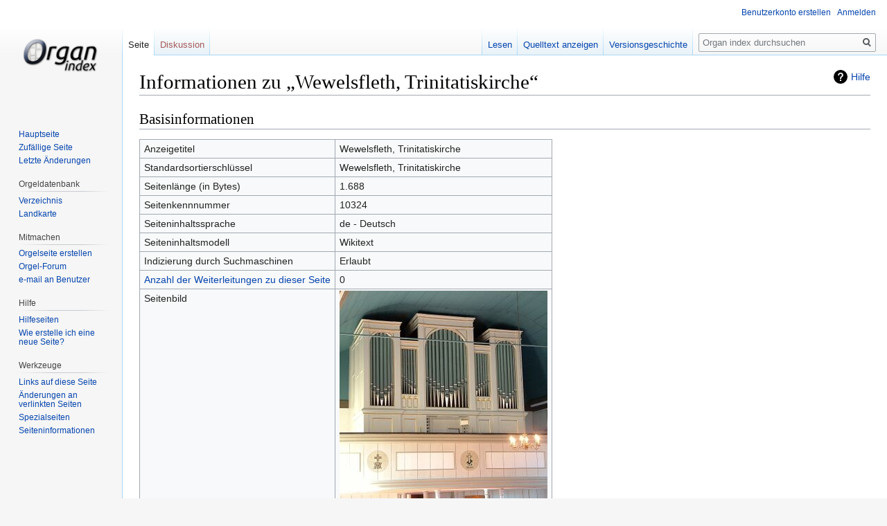

--- FILE ---
content_type: text/html; charset=UTF-8
request_url: https://organindex.de/index.php?title=Wewelsfleth,_Trinitatiskirche&action=info
body_size: 7655
content:
<!DOCTYPE html>
<html class="client-nojs" lang="de" dir="ltr">
<head>
<meta charset="UTF-8"/>
<title>Informationen zu „Wewelsfleth, Trinitatiskirche“ – Organ index, die freie Orgeldatenbank</title>
<script>document.documentElement.className="client-js";RLCONF={"wgCanonicalNamespace":"","wgCanonicalSpecialPageName":!1,"wgNamespaceNumber":0,"wgPageName":"Wewelsfleth,_Trinitatiskirche","wgTitle":"Wewelsfleth, Trinitatiskirche","wgCurRevisionId":30568,"wgRevisionId":0,"wgArticleId":10324,"wgIsArticle":!1,"wgIsRedirect":!1,"wgAction":"info","wgUserName":null,"wgUserGroups":["*"],"wgCategories":[],"wgBreakFrames":!0,"wgPageContentLanguage":"de","wgPageContentModel":"wikitext","wgSeparatorTransformTable":[",\t.",".\t,"],"wgDigitTransformTable":["",""],"wgDefaultDateFormat":"dmy","wgMonthNames":["","Januar","Februar","März","April","Mai","Juni","Juli","August","September","Oktober","November","Dezember"],"wgMonthNamesShort":["","Jan.","Feb.","Mär.","Apr.","Mai","Jun.","Jul.","Aug.","Sep.","Okt.","Nov.","Dez."],"wgRelevantPageName":"Wewelsfleth,_Trinitatiskirche","wgRelevantArticleId":10324,"wgRequestId":"aWcNNQnQmg7bwqfBhdIFPQAAAGs","wgCSPNonce":!1,"wgIsProbablyEditable":!1,
"wgRelevantPageIsProbablyEditable":!1,"wgRestrictionEdit":[],"wgRestrictionMove":[],"wgMFDisplayWikibaseDescriptions":{"search":!1,"nearby":!1,"watchlist":!1,"tagline":!1},"egMapsScriptPath":"/extensions/Maps/","egMapsDebugJS":!1,"egMapsAvailableServices":["leaflet","googlemaps3"],"egMapsLeafletLayersApiKeys":{"MapBox":"","MapQuestOpen":"","Thunderforest":"","GeoportailFrance":""}};RLSTATE={"site.styles":"ready","noscript":"ready","user.styles":"ready","user":"ready","user.options":"loading","user.tokens":"loading","mediawiki.helplink":"ready","mediawiki.legacy.shared":"ready","mediawiki.legacy.commonPrint":"ready","ext.smw.style":"ready","ext.smw.tooltip.styles":"ready","mediawiki.skinning.interface":"ready","skins.vector.styles":"ready"};RLPAGEMODULES=["site","mediawiki.page.startup","mediawiki.page.ready","mediawiki.searchSuggest","skins.vector.js"];</script>
<script>(RLQ=window.RLQ||[]).push(function(){mw.loader.implement("user.options@1wzrr",function($,jQuery,require,module){/*@nomin*/mw.user.options.set({"variant":"de"});
});mw.loader.implement("user.tokens@tffin",function($,jQuery,require,module){/*@nomin*/mw.user.tokens.set({"editToken":"+\\","patrolToken":"+\\","watchToken":"+\\","csrfToken":"+\\"});
});});</script>
<link rel="stylesheet" href="/load.php?lang=de&amp;modules=ext.smw.style%7Cext.smw.tooltip.styles&amp;only=styles&amp;skin=vector"/>
<link rel="stylesheet" href="/load.php?lang=de&amp;modules=mediawiki.helplink%7Cmediawiki.legacy.commonPrint%2Cshared%7Cmediawiki.skinning.interface%7Cskins.vector.styles&amp;only=styles&amp;skin=vector"/>
<script async="" src="/load.php?lang=de&amp;modules=startup&amp;only=scripts&amp;raw=1&amp;skin=vector"></script>
<meta name="ResourceLoaderDynamicStyles" content=""/>
<link rel="stylesheet" href="/load.php?lang=de&amp;modules=site.styles&amp;only=styles&amp;skin=vector"/>
<meta name="generator" content="MediaWiki 1.34.1"/>
<meta name="robots" content="noindex,nofollow"/>
<meta property="og:image" content="http://organindex.de/thumb.php?f=Wewelsfleth%2C_Trinitatislirche.JPG&amp;width=1200"/>
<link rel="alternate" type="application/rdf+xml" title="Wewelsfleth, Trinitatiskirche" href="/index.php?title=Spezial:RDF_exportieren/Wewelsfleth,_Trinitatiskirche&amp;xmlmime=rdf"/>
<link rel="shortcut icon" href="/favicon.ico"/>
<link rel="search" type="application/opensearchdescription+xml" href="/opensearch_desc.php" title="Organ index (de)"/>
<link rel="EditURI" type="application/rsd+xml" href="http://organindex.de/api.php?action=rsd"/>
<link rel="license" href="/index.php?title=Organ_index:Urheberrechte"/>
<!--[if lt IE 9]><script src="/resources/lib/html5shiv/html5shiv.js"></script><![endif]-->
</head>
<body class="mediawiki ltr sitedir-ltr capitalize-all-nouns mw-hide-empty-elt ns-0 ns-subject page-Wewelsfleth_Trinitatiskirche rootpage-Wewelsfleth_Trinitatiskirche skin-vector action-info">
<div id="mw-page-base" class="noprint"></div>
<div id="mw-head-base" class="noprint"></div>
<div id="content" class="mw-body" role="main">
	<a id="top"></a>
	
	<div class="mw-indicators mw-body-content">
<div id="mw-indicator-mw-helplink" class="mw-indicator"><a href="https://www.mediawiki.org/wiki/Special:MyLanguage/Page_information" target="_blank" class="mw-helplink">Hilfe</a></div>
</div>

	<h1 id="firstHeading" class="firstHeading" lang="de">Informationen zu „Wewelsfleth, Trinitatiskirche“</h1>
	
	<div id="bodyContent" class="mw-body-content">
		
		<div id="contentSub"></div>
		
		
		
		<div id="jump-to-nav"></div>
		<a class="mw-jump-link" href="#mw-head">Zur Navigation springen</a>
		<a class="mw-jump-link" href="#p-search">Zur Suche springen</a>
		<div id="mw-content-text"><style>.mw-hiddenCategoriesExplanation { display: none; }</style>
<style>.mw-templatesUsedExplanation { display: none; }</style>
<h2 id="mw-pageinfo-header-basic"><span class="mw-headline" id="Basisinformationen">Basisinformationen</span></h2>
<table class="wikitable mw-page-info">
<tr id="mw-pageinfo-display-title"><td style="vertical-align: top;">Anzeigetitel</td><td>Wewelsfleth, Trinitatiskirche</td></tr>
<tr id="mw-pageinfo-default-sort"><td style="vertical-align: top;">Standardsortierschlüssel</td><td>Wewelsfleth, Trinitatiskirche</td></tr>
<tr id="mw-pageinfo-length"><td style="vertical-align: top;">Seitenlänge (in Bytes)</td><td>1.688</td></tr>
<tr id="mw-pageinfo-article-id"><td style="vertical-align: top;">Seitenkennnummer</td><td>10324</td></tr>
<tr><td style="vertical-align: top;">Seiteninhaltssprache</td><td>de - Deutsch</td></tr>
<tr id="mw-pageinfo-content-model"><td style="vertical-align: top;">Seiteninhaltsmodell</td><td>Wikitext</td></tr>
<tr id="mw-pageinfo-robot-policy"><td style="vertical-align: top;">Indizierung durch Suchmaschinen</td><td>Erlaubt</td></tr>
<tr><td style="vertical-align: top;"><a href="/index.php?title=Spezial:Linkliste/Wewelsfleth,_Trinitatiskirche&amp;hidelinks=1&amp;hidetrans=1" title="Spezial:Linkliste/Wewelsfleth, Trinitatiskirche">Anzahl der Weiterleitungen zu dieser Seite</a></td><td>0</td></tr>
<tr id="mw-pageimages-info-label"><td style="vertical-align: top;">Seitenbild</td><td><a href="/index.php?title=Datei:Wewelsfleth,_Trinitatislirche.JPG" class="image"><img alt="Wewelsfleth, Trinitatislirche.JPG" src="/thumb.php?f=Wewelsfleth%2C_Trinitatislirche.JPG&amp;width=300" decoding="async" width="300" height="311" /></a></td></tr>
</table>
<h2 id="mw-pageinfo-header-restrictions"><span class="mw-headline" id="Seitenschutz">Seitenschutz</span></h2>
<table class="wikitable mw-page-info">
<tr id="mw-restriction-edit"><td style="vertical-align: top;">Bearbeiten</td><td>Alle Benutzer (unbeschränkt)</td></tr>
<tr id="mw-restriction-move"><td style="vertical-align: top;">Verschieben</td><td>Alle Benutzer (unbeschränkt)</td></tr>
</table>
<a href="/index.php?title=Spezial:Logbuch&amp;type=protect&amp;page=Wewelsfleth%2C+Trinitatiskirche" title="Spezial:Logbuch">Das Seitenschutz-Logbuch für diese Seite ansehen.</a>
<h2 id="mw-pageinfo-header-edits"><span class="mw-headline" id="Bearbeitungsgeschichte">Bearbeitungsgeschichte</span></h2>
<table class="wikitable mw-page-info">
<tr id="mw-pageinfo-firstuser"><td style="vertical-align: top;">Seitenersteller</td><td><a href="/index.php?title=Benutzer:Cmcmcm1" class="mw-userlink" title="Benutzer:Cmcmcm1"><bdi>Cmcmcm1</bdi></a> <span class="mw-usertoollinks">(<a href="/index.php?title=Benutzer_Diskussion:Cmcmcm1" class="mw-usertoollinks-talk" title="Benutzer Diskussion:Cmcmcm1">Diskussion</a> | <a href="/index.php?title=Spezial:Beitr%C3%A4ge/Cmcmcm1" class="mw-usertoollinks-contribs" title="Spezial:Beiträge/Cmcmcm1">Beiträge</a>)</span></td></tr>
<tr id="mw-pageinfo-firsttime"><td style="vertical-align: top;">Datum der Seitenerstellung</td><td><a href="/index.php?title=Wewelsfleth,_Trinitatiskirche&amp;oldid=30568" title="Wewelsfleth, Trinitatiskirche">19:37, 5. Mär. 2015</a></td></tr>
<tr id="mw-pageinfo-lastuser"><td style="vertical-align: top;">Letzter Bearbeiter</td><td><a href="/index.php?title=Benutzer:Cmcmcm1" class="mw-userlink" title="Benutzer:Cmcmcm1"><bdi>Cmcmcm1</bdi></a> <span class="mw-usertoollinks">(<a href="/index.php?title=Benutzer_Diskussion:Cmcmcm1" class="mw-usertoollinks-talk" title="Benutzer Diskussion:Cmcmcm1">Diskussion</a> | <a href="/index.php?title=Spezial:Beitr%C3%A4ge/Cmcmcm1" class="mw-usertoollinks-contribs" title="Spezial:Beiträge/Cmcmcm1">Beiträge</a>)</span></td></tr>
<tr id="mw-pageinfo-lasttime"><td style="vertical-align: top;">Datum der letzten Bearbeitung</td><td><a href="/index.php?title=Wewelsfleth,_Trinitatiskirche&amp;oldid=30568" title="Wewelsfleth, Trinitatiskirche">19:37, 5. Mär. 2015</a></td></tr>
<tr id="mw-pageinfo-edits"><td style="vertical-align: top;">Gesamtzahl der Bearbeitungen</td><td>1</td></tr>
<tr id="mw-pageinfo-authors"><td style="vertical-align: top;">Gesamtzahl unterschiedlicher Autoren</td><td>1</td></tr>
<tr id="mw-pageinfo-recent-edits"><td style="vertical-align: top;">Anzahl der kürzlich erfolgten Bearbeitungen (innerhalb der letzten 90 Tagen)</td><td>0</td></tr>
<tr id="mw-pageinfo-recent-authors"><td style="vertical-align: top;">Anzahl unterschiedlicher Autoren der kürzlich erfolgten Bearbeitungen</td><td>0</td></tr>
</table>
<h2 id="mw-pageinfo-header-properties"><span class="mw-headline" id="Seiteneigenschaften">Seiteneigenschaften</span></h2>
<table class="wikitable mw-page-info">
<tr id="mw-pageinfo-magic-words"><td style="vertical-align: top;">Magische Wörter (2)</td><td><ul><li>__ABSCHNITTE_NICHT_BEARBEITEN__</li><li>__KEIN_INHALTSVERZEICHNIS__</li></ul></td></tr>
<tr id="mw-pageinfo-templates"><td style="vertical-align: top;">Eingebundene Vorlagen (3)</td><td><div class="mw-templatesUsedExplanation"><p>Folgende Vorlagen werden auf dieser Seite verwendet:
</p></div><ul>
<li><a href="/index.php?title=Vorlage:Disposition2" title="Vorlage:Disposition2">Vorlage:Disposition2</a> (<a href="/index.php?title=Vorlage:Disposition2&amp;action=edit" title="Vorlage:Disposition2">Quelltext anzeigen</a>) (schreibgeschützt)</li><li><a href="/index.php?title=Vorlage:Orgelbeschreibung" title="Vorlage:Orgelbeschreibung">Vorlage:Orgelbeschreibung</a> (<a href="/index.php?title=Vorlage:Orgelbeschreibung&amp;action=edit" title="Vorlage:Orgelbeschreibung">Quelltext anzeigen</a>) (schreibgeschützt)</li><li><a href="/index.php?title=Vorlage:Verweise" title="Vorlage:Verweise">Vorlage:Verweise</a> (<a href="/index.php?title=Vorlage:Verweise&amp;action=edit" title="Vorlage:Verweise">Quelltext anzeigen</a>) (schreibgeschützt)</li></ul></td></tr>
</table>
</div>
		
		<div class="printfooter">Abgerufen von „<a dir="ltr" href="http://organindex.de/index.php?title=Wewelsfleth,_Trinitatiskirche">http://organindex.de/index.php?title=Wewelsfleth,_Trinitatiskirche</a>“</div>
		
		<div id="catlinks" class="catlinks catlinks-allhidden" data-mw="interface"></div>
		<div class="visualClear"></div>
		
	</div>
</div>


		<div id="mw-navigation">
			<h2>Navigationsmenü</h2>
			<div id="mw-head">
									<div id="p-personal" role="navigation" aria-labelledby="p-personal-label">
						<h3 id="p-personal-label">Meine Werkzeuge</h3>
						<ul>
							<li id="pt-createaccount"><a href="/index.php?title=Spezial:Benutzerkonto_anlegen&amp;returnto=Wewelsfleth%2C+Trinitatiskirche&amp;returntoquery=action%3Dinfo" title="Wir ermutigen dich dazu, ein Benutzerkonto zu erstellen und dich anzumelden. Es ist jedoch nicht zwingend erforderlich.">Benutzerkonto erstellen</a></li><li id="pt-login"><a href="/index.php?title=Spezial:Anmelden&amp;returnto=Wewelsfleth%2C+Trinitatiskirche&amp;returntoquery=action%3Dinfo" title="Sich anzumelden wird gerne gesehen, ist jedoch nicht zwingend erforderlich. [o]" accesskey="o">Anmelden</a></li>						</ul>
					</div>
									<div id="left-navigation">
										<div id="p-namespaces" role="navigation" class="vectorTabs" aria-labelledby="p-namespaces-label">
						<h3 id="p-namespaces-label">Namensräume</h3>
						<ul>
							<li id="ca-nstab-main" class="selected"><span><a href="/index.php?title=Wewelsfleth,_Trinitatiskirche" title="Seiteninhalt anzeigen [c]" accesskey="c">Seite</a></span></li><li id="ca-talk" class="new"><span><a href="/index.php?title=Diskussion:Wewelsfleth,_Trinitatiskirche&amp;action=edit&amp;redlink=1" rel="discussion" title="Diskussion zum Seiteninhalt (Seite nicht vorhanden) [t]" accesskey="t">Diskussion</a></span></li>						</ul>
					</div>
										<div id="p-variants" role="navigation" class="vectorMenu emptyPortlet" aria-labelledby="p-variants-label">
												<input type="checkbox" class="vectorMenuCheckbox" aria-labelledby="p-variants-label" />
						<h3 id="p-variants-label">
							<span>Varianten</span>
						</h3>
						<ul class="menu">
													</ul>
					</div>
									</div>
				<div id="right-navigation">
										<div id="p-views" role="navigation" class="vectorTabs" aria-labelledby="p-views-label">
						<h3 id="p-views-label">Ansichten</h3>
						<ul>
							<li id="ca-view" class="collapsible"><span><a href="/index.php?title=Wewelsfleth,_Trinitatiskirche">Lesen</a></span></li><li id="ca-viewsource" class="collapsible"><span><a href="/index.php?title=Wewelsfleth,_Trinitatiskirche&amp;action=edit" title="Diese Seite ist geschützt. Ihr Quelltext kann dennoch angesehen und kopiert werden. [e]" accesskey="e">Quelltext anzeigen</a></span></li><li id="ca-history" class="collapsible"><span><a href="/index.php?title=Wewelsfleth,_Trinitatiskirche&amp;action=history" title="Frühere Versionen dieser Seite [h]" accesskey="h">Versionsgeschichte</a></span></li>						</ul>
					</div>
										<div id="p-cactions" role="navigation" class="vectorMenu emptyPortlet" aria-labelledby="p-cactions-label">
						<input type="checkbox" class="vectorMenuCheckbox" aria-labelledby="p-cactions-label" />
						<h3 id="p-cactions-label"><span>Mehr</span></h3>
						<ul class="menu">
													</ul>
					</div>
										<div id="p-search" role="search">
						<h3>
							<label for="searchInput">Suche</label>
						</h3>
						<form action="/index.php" id="searchform">
							<div id="simpleSearch">
								<input type="search" name="search" placeholder="Organ index durchsuchen" title="Organ index durchsuchen [f]" accesskey="f" id="searchInput"/><input type="hidden" value="Spezial:Suche" name="title"/><input type="submit" name="fulltext" value="Suchen" title="Suche nach Seiten, die diesen Text enthalten" id="mw-searchButton" class="searchButton mw-fallbackSearchButton"/><input type="submit" name="go" value="Seite" title="Gehe direkt zu der Seite mit genau diesem Namen, falls sie vorhanden ist." id="searchButton" class="searchButton"/>							</div>
						</form>
					</div>
									</div>
			</div>
			<div id="mw-panel">
				<div id="p-logo" role="banner"><a class="mw-wiki-logo" href="/index.php?title=Hauptseite" title="Hauptseite"></a></div>
						<div class="portal" role="navigation" id="p-Organ_index" aria-labelledby="p-Organ_index-label">
			<h3 id="p-Organ_index-label">Organ index</h3>
			<div class="body">
								<ul>
					<li id="n-mainpage-description"><a href="/index.php?title=Hauptseite" title="Hauptseite besuchen [z]" accesskey="z">Hauptseite</a></li><li id="n-randompage"><a href="/index.php?title=Spezial:Zuf%C3%A4llige_Seite" title="Zufällige Seite aufrufen [x]" accesskey="x">Zufällige Seite</a></li><li id="n-recentchanges"><a href="/index.php?title=Spezial:Letzte_%C3%84nderungen" title="Liste der letzten Änderungen in diesem Wiki [r]" accesskey="r">Letzte Änderungen</a></li>				</ul>
							</div>
		</div>
			<div class="portal" role="navigation" id="p-Orgeldatenbank" aria-labelledby="p-Orgeldatenbank-label">
			<h3 id="p-Orgeldatenbank-label">Orgeldatenbank</h3>
			<div class="body">
								<ul>
					<li id="n-Verzeichnis"><a href="/index.php?title=Organ_index:Verzeichnis">Verzeichnis</a></li><li id="n-Landkarte"><a href="/index.php?title=Organ_index:Landkarte">Landkarte</a></li>				</ul>
							</div>
		</div>
			<div class="portal" role="navigation" id="p-Mitmachen" aria-labelledby="p-Mitmachen-label">
			<h3 id="p-Mitmachen-label">Mitmachen</h3>
			<div class="body">
								<ul>
					<li id="n-Orgelseite-erstellen"><a href="/index.php?title=Organ_index:Neue_Seite">Orgelseite erstellen</a></li><li id="n-Orgel-Forum"><a href="/index.php?title=Spezial:WikiForum">Orgel-Forum</a></li><li id="n-e-mail-an-Benutzer"><a href="/index.php?title=Spezial:E-Mail_senden">e-mail an Benutzer</a></li>				</ul>
							</div>
		</div>
			<div class="portal" role="navigation" id="p-Hilfe" aria-labelledby="p-Hilfe-label">
			<h3 id="p-Hilfe-label">Hilfe</h3>
			<div class="body">
								<ul>
					<li id="n-Hilfeseiten"><a href="/index.php?title=Hilfe:Inhaltsverzeichnis">Hilfeseiten</a></li><li id="n-Wie-erstelle-ich-eine-neue-Seite.3F"><a href="/index.php?title=Hilfe:Anleitung">Wie erstelle ich eine neue Seite?</a></li>				</ul>
							</div>
		</div>
			<div class="portal" role="navigation" id="p-tb" aria-labelledby="p-tb-label">
			<h3 id="p-tb-label">Werkzeuge</h3>
			<div class="body">
								<ul>
					<li id="t-whatlinkshere"><a href="/index.php?title=Spezial:Linkliste/Wewelsfleth,_Trinitatiskirche" title="Liste aller Seiten, die hierher verlinken [j]" accesskey="j">Links auf diese Seite</a></li><li id="t-recentchangeslinked"><a href="/index.php?title=Spezial:%C3%84nderungen_an_verlinkten_Seiten/Wewelsfleth,_Trinitatiskirche" rel="nofollow" title="Letzte Änderungen an Seiten, die von hier verlinkt sind [k]" accesskey="k">Änderungen an verlinkten Seiten</a></li><li id="t-specialpages"><a href="/index.php?title=Spezial:Spezialseiten" title="Liste aller Spezialseiten [q]" accesskey="q">Spezialseiten</a></li><li id="t-info"><a href="/index.php?title=Wewelsfleth,_Trinitatiskirche&amp;action=info" title="Weitere Informationen über diese Seite">Seiten­informationen</a></li>				</ul>
							</div>
		</div>
				</div>
		</div>
				<div id="footer" role="contentinfo">
						<ul id="footer-places">
								<li id="footer-places-privacy"><a href="/index.php?title=Organ_index:Datenschutz" title="Organ index:Datenschutz">Datenschutz</a></li>
								<li id="footer-places-about"><a href="/index.php?title=Organ_index:%C3%9Cber_Organ_index" title="Organ index:Über Organ index">Über organ index</a></li>
								<li id="footer-places-disclaimer"><a href="/index.php?title=Organ_index:Impressum" title="Organ index:Impressum">Haftungsausschluss</a></li>
								<li id="footer-places-mobileview"><a href="http://organindex.de/index.php?title=Wewelsfleth,_Trinitatiskirche&amp;action=info&amp;mobileaction=toggle_view_mobile" class="noprint stopMobileRedirectToggle">Mobile Ansicht</a></li>
							</ul>
										<ul id="footer-icons" class="noprint">
										<li id="footer-copyrightico">
						<a href="https://creativecommons.org/licenses/by-nc-sa/4.0/"><img src="/resources/assets/licenses/cc-by-nc-sa.png" alt="&#039;&#039;Creative Commons&#039;&#039; „Namensnennung – nicht kommerziell – Weitergabe unter gleichen Bedingungen“" width="88" height="31"/></a>					</li>
										<li id="footer-poweredbyico">
						<a href="https://www.mediawiki.org/"><img src="/resources/assets/poweredby_mediawiki_88x31.png" alt="Powered by MediaWiki" srcset="/resources/assets/poweredby_mediawiki_132x47.png 1.5x, /resources/assets/poweredby_mediawiki_176x62.png 2x" width="88" height="31"/></a><a href="https://www.semantic-mediawiki.org/wiki/Semantic_MediaWiki"><img src="[data-uri]" alt="Powered by Semantic MediaWiki" class="smw-footer" width="88" height="31"/></a>					</li>
									</ul>
						<div style="clear: both;"></div>
		</div>
		

<script>(RLQ=window.RLQ||[]).push(function(){mw.config.set({"wgBackendResponseTime":221});});</script>
</body>
</html>


--- FILE ---
content_type: text/css; charset=utf-8
request_url: https://organindex.de/load.php?lang=de&modules=site.styles&only=styles&skin=vector
body_size: 262
content:
body.page-Main_Page.action-view h1.firstHeading,body.page-Main_Page.action-submit h1.firstHeading{display:none}body{min-width:1000px;max-width:100%}#mainContent{float:left;width:80%;margin-bottom:1em;margin-left:1em}#side{float:left;width:152px;margin-bottom:1em}#text{font-size:100%;line-height:1.2em;text-align:left;position:static}.gm-style img{max-width:none}.wikitable.zebra tr:nth-child(odd){background-color:#ffffff}.htmlform-tip + .mw-htmlform-field-HTMLInfoField{color:yellow}label[for=wpCaptchaWord]{color:green;font-weight:bold;font-size:150%}.oi-honeypot,.oi-honeypot input{position:absolute !important;left:-9999px !important;width:1px !important;height:1px !important;overflow:hidden !important}
/* Cached 20260114032523 */